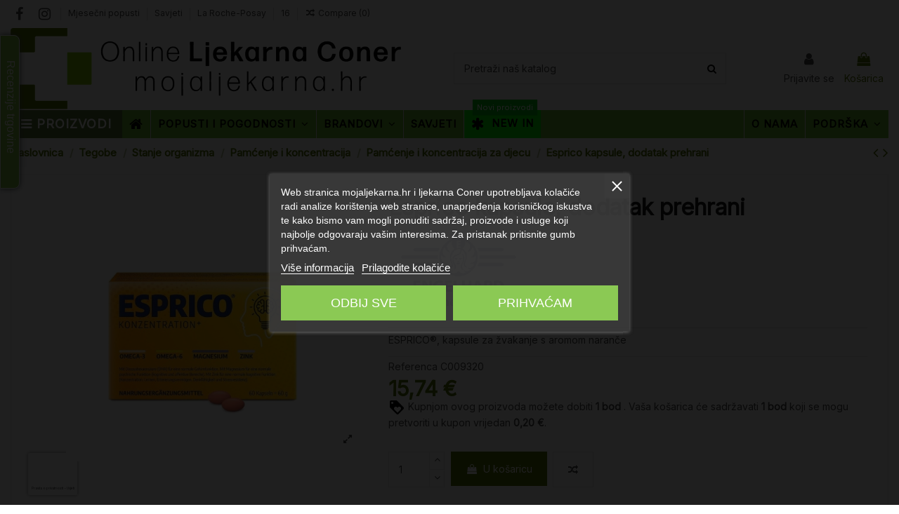

--- FILE ---
content_type: text/html; charset=utf-8
request_url: https://www.google.com/recaptcha/api2/anchor?ar=1&k=6Lfml44rAAAAACF6H_p9xBLFxynHI_fwrsUmiCrc&co=aHR0cHM6Ly9tb2phbGpla2FybmEuaHI6NDQz&hl=hr&v=PoyoqOPhxBO7pBk68S4YbpHZ&size=invisible&anchor-ms=20000&execute-ms=30000&cb=hkq94vd8xv2p
body_size: 48895
content:
<!DOCTYPE HTML><html dir="ltr" lang="hr"><head><meta http-equiv="Content-Type" content="text/html; charset=UTF-8">
<meta http-equiv="X-UA-Compatible" content="IE=edge">
<title>reCAPTCHA</title>
<style type="text/css">
/* cyrillic-ext */
@font-face {
  font-family: 'Roboto';
  font-style: normal;
  font-weight: 400;
  font-stretch: 100%;
  src: url(//fonts.gstatic.com/s/roboto/v48/KFO7CnqEu92Fr1ME7kSn66aGLdTylUAMa3GUBHMdazTgWw.woff2) format('woff2');
  unicode-range: U+0460-052F, U+1C80-1C8A, U+20B4, U+2DE0-2DFF, U+A640-A69F, U+FE2E-FE2F;
}
/* cyrillic */
@font-face {
  font-family: 'Roboto';
  font-style: normal;
  font-weight: 400;
  font-stretch: 100%;
  src: url(//fonts.gstatic.com/s/roboto/v48/KFO7CnqEu92Fr1ME7kSn66aGLdTylUAMa3iUBHMdazTgWw.woff2) format('woff2');
  unicode-range: U+0301, U+0400-045F, U+0490-0491, U+04B0-04B1, U+2116;
}
/* greek-ext */
@font-face {
  font-family: 'Roboto';
  font-style: normal;
  font-weight: 400;
  font-stretch: 100%;
  src: url(//fonts.gstatic.com/s/roboto/v48/KFO7CnqEu92Fr1ME7kSn66aGLdTylUAMa3CUBHMdazTgWw.woff2) format('woff2');
  unicode-range: U+1F00-1FFF;
}
/* greek */
@font-face {
  font-family: 'Roboto';
  font-style: normal;
  font-weight: 400;
  font-stretch: 100%;
  src: url(//fonts.gstatic.com/s/roboto/v48/KFO7CnqEu92Fr1ME7kSn66aGLdTylUAMa3-UBHMdazTgWw.woff2) format('woff2');
  unicode-range: U+0370-0377, U+037A-037F, U+0384-038A, U+038C, U+038E-03A1, U+03A3-03FF;
}
/* math */
@font-face {
  font-family: 'Roboto';
  font-style: normal;
  font-weight: 400;
  font-stretch: 100%;
  src: url(//fonts.gstatic.com/s/roboto/v48/KFO7CnqEu92Fr1ME7kSn66aGLdTylUAMawCUBHMdazTgWw.woff2) format('woff2');
  unicode-range: U+0302-0303, U+0305, U+0307-0308, U+0310, U+0312, U+0315, U+031A, U+0326-0327, U+032C, U+032F-0330, U+0332-0333, U+0338, U+033A, U+0346, U+034D, U+0391-03A1, U+03A3-03A9, U+03B1-03C9, U+03D1, U+03D5-03D6, U+03F0-03F1, U+03F4-03F5, U+2016-2017, U+2034-2038, U+203C, U+2040, U+2043, U+2047, U+2050, U+2057, U+205F, U+2070-2071, U+2074-208E, U+2090-209C, U+20D0-20DC, U+20E1, U+20E5-20EF, U+2100-2112, U+2114-2115, U+2117-2121, U+2123-214F, U+2190, U+2192, U+2194-21AE, U+21B0-21E5, U+21F1-21F2, U+21F4-2211, U+2213-2214, U+2216-22FF, U+2308-230B, U+2310, U+2319, U+231C-2321, U+2336-237A, U+237C, U+2395, U+239B-23B7, U+23D0, U+23DC-23E1, U+2474-2475, U+25AF, U+25B3, U+25B7, U+25BD, U+25C1, U+25CA, U+25CC, U+25FB, U+266D-266F, U+27C0-27FF, U+2900-2AFF, U+2B0E-2B11, U+2B30-2B4C, U+2BFE, U+3030, U+FF5B, U+FF5D, U+1D400-1D7FF, U+1EE00-1EEFF;
}
/* symbols */
@font-face {
  font-family: 'Roboto';
  font-style: normal;
  font-weight: 400;
  font-stretch: 100%;
  src: url(//fonts.gstatic.com/s/roboto/v48/KFO7CnqEu92Fr1ME7kSn66aGLdTylUAMaxKUBHMdazTgWw.woff2) format('woff2');
  unicode-range: U+0001-000C, U+000E-001F, U+007F-009F, U+20DD-20E0, U+20E2-20E4, U+2150-218F, U+2190, U+2192, U+2194-2199, U+21AF, U+21E6-21F0, U+21F3, U+2218-2219, U+2299, U+22C4-22C6, U+2300-243F, U+2440-244A, U+2460-24FF, U+25A0-27BF, U+2800-28FF, U+2921-2922, U+2981, U+29BF, U+29EB, U+2B00-2BFF, U+4DC0-4DFF, U+FFF9-FFFB, U+10140-1018E, U+10190-1019C, U+101A0, U+101D0-101FD, U+102E0-102FB, U+10E60-10E7E, U+1D2C0-1D2D3, U+1D2E0-1D37F, U+1F000-1F0FF, U+1F100-1F1AD, U+1F1E6-1F1FF, U+1F30D-1F30F, U+1F315, U+1F31C, U+1F31E, U+1F320-1F32C, U+1F336, U+1F378, U+1F37D, U+1F382, U+1F393-1F39F, U+1F3A7-1F3A8, U+1F3AC-1F3AF, U+1F3C2, U+1F3C4-1F3C6, U+1F3CA-1F3CE, U+1F3D4-1F3E0, U+1F3ED, U+1F3F1-1F3F3, U+1F3F5-1F3F7, U+1F408, U+1F415, U+1F41F, U+1F426, U+1F43F, U+1F441-1F442, U+1F444, U+1F446-1F449, U+1F44C-1F44E, U+1F453, U+1F46A, U+1F47D, U+1F4A3, U+1F4B0, U+1F4B3, U+1F4B9, U+1F4BB, U+1F4BF, U+1F4C8-1F4CB, U+1F4D6, U+1F4DA, U+1F4DF, U+1F4E3-1F4E6, U+1F4EA-1F4ED, U+1F4F7, U+1F4F9-1F4FB, U+1F4FD-1F4FE, U+1F503, U+1F507-1F50B, U+1F50D, U+1F512-1F513, U+1F53E-1F54A, U+1F54F-1F5FA, U+1F610, U+1F650-1F67F, U+1F687, U+1F68D, U+1F691, U+1F694, U+1F698, U+1F6AD, U+1F6B2, U+1F6B9-1F6BA, U+1F6BC, U+1F6C6-1F6CF, U+1F6D3-1F6D7, U+1F6E0-1F6EA, U+1F6F0-1F6F3, U+1F6F7-1F6FC, U+1F700-1F7FF, U+1F800-1F80B, U+1F810-1F847, U+1F850-1F859, U+1F860-1F887, U+1F890-1F8AD, U+1F8B0-1F8BB, U+1F8C0-1F8C1, U+1F900-1F90B, U+1F93B, U+1F946, U+1F984, U+1F996, U+1F9E9, U+1FA00-1FA6F, U+1FA70-1FA7C, U+1FA80-1FA89, U+1FA8F-1FAC6, U+1FACE-1FADC, U+1FADF-1FAE9, U+1FAF0-1FAF8, U+1FB00-1FBFF;
}
/* vietnamese */
@font-face {
  font-family: 'Roboto';
  font-style: normal;
  font-weight: 400;
  font-stretch: 100%;
  src: url(//fonts.gstatic.com/s/roboto/v48/KFO7CnqEu92Fr1ME7kSn66aGLdTylUAMa3OUBHMdazTgWw.woff2) format('woff2');
  unicode-range: U+0102-0103, U+0110-0111, U+0128-0129, U+0168-0169, U+01A0-01A1, U+01AF-01B0, U+0300-0301, U+0303-0304, U+0308-0309, U+0323, U+0329, U+1EA0-1EF9, U+20AB;
}
/* latin-ext */
@font-face {
  font-family: 'Roboto';
  font-style: normal;
  font-weight: 400;
  font-stretch: 100%;
  src: url(//fonts.gstatic.com/s/roboto/v48/KFO7CnqEu92Fr1ME7kSn66aGLdTylUAMa3KUBHMdazTgWw.woff2) format('woff2');
  unicode-range: U+0100-02BA, U+02BD-02C5, U+02C7-02CC, U+02CE-02D7, U+02DD-02FF, U+0304, U+0308, U+0329, U+1D00-1DBF, U+1E00-1E9F, U+1EF2-1EFF, U+2020, U+20A0-20AB, U+20AD-20C0, U+2113, U+2C60-2C7F, U+A720-A7FF;
}
/* latin */
@font-face {
  font-family: 'Roboto';
  font-style: normal;
  font-weight: 400;
  font-stretch: 100%;
  src: url(//fonts.gstatic.com/s/roboto/v48/KFO7CnqEu92Fr1ME7kSn66aGLdTylUAMa3yUBHMdazQ.woff2) format('woff2');
  unicode-range: U+0000-00FF, U+0131, U+0152-0153, U+02BB-02BC, U+02C6, U+02DA, U+02DC, U+0304, U+0308, U+0329, U+2000-206F, U+20AC, U+2122, U+2191, U+2193, U+2212, U+2215, U+FEFF, U+FFFD;
}
/* cyrillic-ext */
@font-face {
  font-family: 'Roboto';
  font-style: normal;
  font-weight: 500;
  font-stretch: 100%;
  src: url(//fonts.gstatic.com/s/roboto/v48/KFO7CnqEu92Fr1ME7kSn66aGLdTylUAMa3GUBHMdazTgWw.woff2) format('woff2');
  unicode-range: U+0460-052F, U+1C80-1C8A, U+20B4, U+2DE0-2DFF, U+A640-A69F, U+FE2E-FE2F;
}
/* cyrillic */
@font-face {
  font-family: 'Roboto';
  font-style: normal;
  font-weight: 500;
  font-stretch: 100%;
  src: url(//fonts.gstatic.com/s/roboto/v48/KFO7CnqEu92Fr1ME7kSn66aGLdTylUAMa3iUBHMdazTgWw.woff2) format('woff2');
  unicode-range: U+0301, U+0400-045F, U+0490-0491, U+04B0-04B1, U+2116;
}
/* greek-ext */
@font-face {
  font-family: 'Roboto';
  font-style: normal;
  font-weight: 500;
  font-stretch: 100%;
  src: url(//fonts.gstatic.com/s/roboto/v48/KFO7CnqEu92Fr1ME7kSn66aGLdTylUAMa3CUBHMdazTgWw.woff2) format('woff2');
  unicode-range: U+1F00-1FFF;
}
/* greek */
@font-face {
  font-family: 'Roboto';
  font-style: normal;
  font-weight: 500;
  font-stretch: 100%;
  src: url(//fonts.gstatic.com/s/roboto/v48/KFO7CnqEu92Fr1ME7kSn66aGLdTylUAMa3-UBHMdazTgWw.woff2) format('woff2');
  unicode-range: U+0370-0377, U+037A-037F, U+0384-038A, U+038C, U+038E-03A1, U+03A3-03FF;
}
/* math */
@font-face {
  font-family: 'Roboto';
  font-style: normal;
  font-weight: 500;
  font-stretch: 100%;
  src: url(//fonts.gstatic.com/s/roboto/v48/KFO7CnqEu92Fr1ME7kSn66aGLdTylUAMawCUBHMdazTgWw.woff2) format('woff2');
  unicode-range: U+0302-0303, U+0305, U+0307-0308, U+0310, U+0312, U+0315, U+031A, U+0326-0327, U+032C, U+032F-0330, U+0332-0333, U+0338, U+033A, U+0346, U+034D, U+0391-03A1, U+03A3-03A9, U+03B1-03C9, U+03D1, U+03D5-03D6, U+03F0-03F1, U+03F4-03F5, U+2016-2017, U+2034-2038, U+203C, U+2040, U+2043, U+2047, U+2050, U+2057, U+205F, U+2070-2071, U+2074-208E, U+2090-209C, U+20D0-20DC, U+20E1, U+20E5-20EF, U+2100-2112, U+2114-2115, U+2117-2121, U+2123-214F, U+2190, U+2192, U+2194-21AE, U+21B0-21E5, U+21F1-21F2, U+21F4-2211, U+2213-2214, U+2216-22FF, U+2308-230B, U+2310, U+2319, U+231C-2321, U+2336-237A, U+237C, U+2395, U+239B-23B7, U+23D0, U+23DC-23E1, U+2474-2475, U+25AF, U+25B3, U+25B7, U+25BD, U+25C1, U+25CA, U+25CC, U+25FB, U+266D-266F, U+27C0-27FF, U+2900-2AFF, U+2B0E-2B11, U+2B30-2B4C, U+2BFE, U+3030, U+FF5B, U+FF5D, U+1D400-1D7FF, U+1EE00-1EEFF;
}
/* symbols */
@font-face {
  font-family: 'Roboto';
  font-style: normal;
  font-weight: 500;
  font-stretch: 100%;
  src: url(//fonts.gstatic.com/s/roboto/v48/KFO7CnqEu92Fr1ME7kSn66aGLdTylUAMaxKUBHMdazTgWw.woff2) format('woff2');
  unicode-range: U+0001-000C, U+000E-001F, U+007F-009F, U+20DD-20E0, U+20E2-20E4, U+2150-218F, U+2190, U+2192, U+2194-2199, U+21AF, U+21E6-21F0, U+21F3, U+2218-2219, U+2299, U+22C4-22C6, U+2300-243F, U+2440-244A, U+2460-24FF, U+25A0-27BF, U+2800-28FF, U+2921-2922, U+2981, U+29BF, U+29EB, U+2B00-2BFF, U+4DC0-4DFF, U+FFF9-FFFB, U+10140-1018E, U+10190-1019C, U+101A0, U+101D0-101FD, U+102E0-102FB, U+10E60-10E7E, U+1D2C0-1D2D3, U+1D2E0-1D37F, U+1F000-1F0FF, U+1F100-1F1AD, U+1F1E6-1F1FF, U+1F30D-1F30F, U+1F315, U+1F31C, U+1F31E, U+1F320-1F32C, U+1F336, U+1F378, U+1F37D, U+1F382, U+1F393-1F39F, U+1F3A7-1F3A8, U+1F3AC-1F3AF, U+1F3C2, U+1F3C4-1F3C6, U+1F3CA-1F3CE, U+1F3D4-1F3E0, U+1F3ED, U+1F3F1-1F3F3, U+1F3F5-1F3F7, U+1F408, U+1F415, U+1F41F, U+1F426, U+1F43F, U+1F441-1F442, U+1F444, U+1F446-1F449, U+1F44C-1F44E, U+1F453, U+1F46A, U+1F47D, U+1F4A3, U+1F4B0, U+1F4B3, U+1F4B9, U+1F4BB, U+1F4BF, U+1F4C8-1F4CB, U+1F4D6, U+1F4DA, U+1F4DF, U+1F4E3-1F4E6, U+1F4EA-1F4ED, U+1F4F7, U+1F4F9-1F4FB, U+1F4FD-1F4FE, U+1F503, U+1F507-1F50B, U+1F50D, U+1F512-1F513, U+1F53E-1F54A, U+1F54F-1F5FA, U+1F610, U+1F650-1F67F, U+1F687, U+1F68D, U+1F691, U+1F694, U+1F698, U+1F6AD, U+1F6B2, U+1F6B9-1F6BA, U+1F6BC, U+1F6C6-1F6CF, U+1F6D3-1F6D7, U+1F6E0-1F6EA, U+1F6F0-1F6F3, U+1F6F7-1F6FC, U+1F700-1F7FF, U+1F800-1F80B, U+1F810-1F847, U+1F850-1F859, U+1F860-1F887, U+1F890-1F8AD, U+1F8B0-1F8BB, U+1F8C0-1F8C1, U+1F900-1F90B, U+1F93B, U+1F946, U+1F984, U+1F996, U+1F9E9, U+1FA00-1FA6F, U+1FA70-1FA7C, U+1FA80-1FA89, U+1FA8F-1FAC6, U+1FACE-1FADC, U+1FADF-1FAE9, U+1FAF0-1FAF8, U+1FB00-1FBFF;
}
/* vietnamese */
@font-face {
  font-family: 'Roboto';
  font-style: normal;
  font-weight: 500;
  font-stretch: 100%;
  src: url(//fonts.gstatic.com/s/roboto/v48/KFO7CnqEu92Fr1ME7kSn66aGLdTylUAMa3OUBHMdazTgWw.woff2) format('woff2');
  unicode-range: U+0102-0103, U+0110-0111, U+0128-0129, U+0168-0169, U+01A0-01A1, U+01AF-01B0, U+0300-0301, U+0303-0304, U+0308-0309, U+0323, U+0329, U+1EA0-1EF9, U+20AB;
}
/* latin-ext */
@font-face {
  font-family: 'Roboto';
  font-style: normal;
  font-weight: 500;
  font-stretch: 100%;
  src: url(//fonts.gstatic.com/s/roboto/v48/KFO7CnqEu92Fr1ME7kSn66aGLdTylUAMa3KUBHMdazTgWw.woff2) format('woff2');
  unicode-range: U+0100-02BA, U+02BD-02C5, U+02C7-02CC, U+02CE-02D7, U+02DD-02FF, U+0304, U+0308, U+0329, U+1D00-1DBF, U+1E00-1E9F, U+1EF2-1EFF, U+2020, U+20A0-20AB, U+20AD-20C0, U+2113, U+2C60-2C7F, U+A720-A7FF;
}
/* latin */
@font-face {
  font-family: 'Roboto';
  font-style: normal;
  font-weight: 500;
  font-stretch: 100%;
  src: url(//fonts.gstatic.com/s/roboto/v48/KFO7CnqEu92Fr1ME7kSn66aGLdTylUAMa3yUBHMdazQ.woff2) format('woff2');
  unicode-range: U+0000-00FF, U+0131, U+0152-0153, U+02BB-02BC, U+02C6, U+02DA, U+02DC, U+0304, U+0308, U+0329, U+2000-206F, U+20AC, U+2122, U+2191, U+2193, U+2212, U+2215, U+FEFF, U+FFFD;
}
/* cyrillic-ext */
@font-face {
  font-family: 'Roboto';
  font-style: normal;
  font-weight: 900;
  font-stretch: 100%;
  src: url(//fonts.gstatic.com/s/roboto/v48/KFO7CnqEu92Fr1ME7kSn66aGLdTylUAMa3GUBHMdazTgWw.woff2) format('woff2');
  unicode-range: U+0460-052F, U+1C80-1C8A, U+20B4, U+2DE0-2DFF, U+A640-A69F, U+FE2E-FE2F;
}
/* cyrillic */
@font-face {
  font-family: 'Roboto';
  font-style: normal;
  font-weight: 900;
  font-stretch: 100%;
  src: url(//fonts.gstatic.com/s/roboto/v48/KFO7CnqEu92Fr1ME7kSn66aGLdTylUAMa3iUBHMdazTgWw.woff2) format('woff2');
  unicode-range: U+0301, U+0400-045F, U+0490-0491, U+04B0-04B1, U+2116;
}
/* greek-ext */
@font-face {
  font-family: 'Roboto';
  font-style: normal;
  font-weight: 900;
  font-stretch: 100%;
  src: url(//fonts.gstatic.com/s/roboto/v48/KFO7CnqEu92Fr1ME7kSn66aGLdTylUAMa3CUBHMdazTgWw.woff2) format('woff2');
  unicode-range: U+1F00-1FFF;
}
/* greek */
@font-face {
  font-family: 'Roboto';
  font-style: normal;
  font-weight: 900;
  font-stretch: 100%;
  src: url(//fonts.gstatic.com/s/roboto/v48/KFO7CnqEu92Fr1ME7kSn66aGLdTylUAMa3-UBHMdazTgWw.woff2) format('woff2');
  unicode-range: U+0370-0377, U+037A-037F, U+0384-038A, U+038C, U+038E-03A1, U+03A3-03FF;
}
/* math */
@font-face {
  font-family: 'Roboto';
  font-style: normal;
  font-weight: 900;
  font-stretch: 100%;
  src: url(//fonts.gstatic.com/s/roboto/v48/KFO7CnqEu92Fr1ME7kSn66aGLdTylUAMawCUBHMdazTgWw.woff2) format('woff2');
  unicode-range: U+0302-0303, U+0305, U+0307-0308, U+0310, U+0312, U+0315, U+031A, U+0326-0327, U+032C, U+032F-0330, U+0332-0333, U+0338, U+033A, U+0346, U+034D, U+0391-03A1, U+03A3-03A9, U+03B1-03C9, U+03D1, U+03D5-03D6, U+03F0-03F1, U+03F4-03F5, U+2016-2017, U+2034-2038, U+203C, U+2040, U+2043, U+2047, U+2050, U+2057, U+205F, U+2070-2071, U+2074-208E, U+2090-209C, U+20D0-20DC, U+20E1, U+20E5-20EF, U+2100-2112, U+2114-2115, U+2117-2121, U+2123-214F, U+2190, U+2192, U+2194-21AE, U+21B0-21E5, U+21F1-21F2, U+21F4-2211, U+2213-2214, U+2216-22FF, U+2308-230B, U+2310, U+2319, U+231C-2321, U+2336-237A, U+237C, U+2395, U+239B-23B7, U+23D0, U+23DC-23E1, U+2474-2475, U+25AF, U+25B3, U+25B7, U+25BD, U+25C1, U+25CA, U+25CC, U+25FB, U+266D-266F, U+27C0-27FF, U+2900-2AFF, U+2B0E-2B11, U+2B30-2B4C, U+2BFE, U+3030, U+FF5B, U+FF5D, U+1D400-1D7FF, U+1EE00-1EEFF;
}
/* symbols */
@font-face {
  font-family: 'Roboto';
  font-style: normal;
  font-weight: 900;
  font-stretch: 100%;
  src: url(//fonts.gstatic.com/s/roboto/v48/KFO7CnqEu92Fr1ME7kSn66aGLdTylUAMaxKUBHMdazTgWw.woff2) format('woff2');
  unicode-range: U+0001-000C, U+000E-001F, U+007F-009F, U+20DD-20E0, U+20E2-20E4, U+2150-218F, U+2190, U+2192, U+2194-2199, U+21AF, U+21E6-21F0, U+21F3, U+2218-2219, U+2299, U+22C4-22C6, U+2300-243F, U+2440-244A, U+2460-24FF, U+25A0-27BF, U+2800-28FF, U+2921-2922, U+2981, U+29BF, U+29EB, U+2B00-2BFF, U+4DC0-4DFF, U+FFF9-FFFB, U+10140-1018E, U+10190-1019C, U+101A0, U+101D0-101FD, U+102E0-102FB, U+10E60-10E7E, U+1D2C0-1D2D3, U+1D2E0-1D37F, U+1F000-1F0FF, U+1F100-1F1AD, U+1F1E6-1F1FF, U+1F30D-1F30F, U+1F315, U+1F31C, U+1F31E, U+1F320-1F32C, U+1F336, U+1F378, U+1F37D, U+1F382, U+1F393-1F39F, U+1F3A7-1F3A8, U+1F3AC-1F3AF, U+1F3C2, U+1F3C4-1F3C6, U+1F3CA-1F3CE, U+1F3D4-1F3E0, U+1F3ED, U+1F3F1-1F3F3, U+1F3F5-1F3F7, U+1F408, U+1F415, U+1F41F, U+1F426, U+1F43F, U+1F441-1F442, U+1F444, U+1F446-1F449, U+1F44C-1F44E, U+1F453, U+1F46A, U+1F47D, U+1F4A3, U+1F4B0, U+1F4B3, U+1F4B9, U+1F4BB, U+1F4BF, U+1F4C8-1F4CB, U+1F4D6, U+1F4DA, U+1F4DF, U+1F4E3-1F4E6, U+1F4EA-1F4ED, U+1F4F7, U+1F4F9-1F4FB, U+1F4FD-1F4FE, U+1F503, U+1F507-1F50B, U+1F50D, U+1F512-1F513, U+1F53E-1F54A, U+1F54F-1F5FA, U+1F610, U+1F650-1F67F, U+1F687, U+1F68D, U+1F691, U+1F694, U+1F698, U+1F6AD, U+1F6B2, U+1F6B9-1F6BA, U+1F6BC, U+1F6C6-1F6CF, U+1F6D3-1F6D7, U+1F6E0-1F6EA, U+1F6F0-1F6F3, U+1F6F7-1F6FC, U+1F700-1F7FF, U+1F800-1F80B, U+1F810-1F847, U+1F850-1F859, U+1F860-1F887, U+1F890-1F8AD, U+1F8B0-1F8BB, U+1F8C0-1F8C1, U+1F900-1F90B, U+1F93B, U+1F946, U+1F984, U+1F996, U+1F9E9, U+1FA00-1FA6F, U+1FA70-1FA7C, U+1FA80-1FA89, U+1FA8F-1FAC6, U+1FACE-1FADC, U+1FADF-1FAE9, U+1FAF0-1FAF8, U+1FB00-1FBFF;
}
/* vietnamese */
@font-face {
  font-family: 'Roboto';
  font-style: normal;
  font-weight: 900;
  font-stretch: 100%;
  src: url(//fonts.gstatic.com/s/roboto/v48/KFO7CnqEu92Fr1ME7kSn66aGLdTylUAMa3OUBHMdazTgWw.woff2) format('woff2');
  unicode-range: U+0102-0103, U+0110-0111, U+0128-0129, U+0168-0169, U+01A0-01A1, U+01AF-01B0, U+0300-0301, U+0303-0304, U+0308-0309, U+0323, U+0329, U+1EA0-1EF9, U+20AB;
}
/* latin-ext */
@font-face {
  font-family: 'Roboto';
  font-style: normal;
  font-weight: 900;
  font-stretch: 100%;
  src: url(//fonts.gstatic.com/s/roboto/v48/KFO7CnqEu92Fr1ME7kSn66aGLdTylUAMa3KUBHMdazTgWw.woff2) format('woff2');
  unicode-range: U+0100-02BA, U+02BD-02C5, U+02C7-02CC, U+02CE-02D7, U+02DD-02FF, U+0304, U+0308, U+0329, U+1D00-1DBF, U+1E00-1E9F, U+1EF2-1EFF, U+2020, U+20A0-20AB, U+20AD-20C0, U+2113, U+2C60-2C7F, U+A720-A7FF;
}
/* latin */
@font-face {
  font-family: 'Roboto';
  font-style: normal;
  font-weight: 900;
  font-stretch: 100%;
  src: url(//fonts.gstatic.com/s/roboto/v48/KFO7CnqEu92Fr1ME7kSn66aGLdTylUAMa3yUBHMdazQ.woff2) format('woff2');
  unicode-range: U+0000-00FF, U+0131, U+0152-0153, U+02BB-02BC, U+02C6, U+02DA, U+02DC, U+0304, U+0308, U+0329, U+2000-206F, U+20AC, U+2122, U+2191, U+2193, U+2212, U+2215, U+FEFF, U+FFFD;
}

</style>
<link rel="stylesheet" type="text/css" href="https://www.gstatic.com/recaptcha/releases/PoyoqOPhxBO7pBk68S4YbpHZ/styles__ltr.css">
<script nonce="sVV3_f0uWFe22erIZWFfew" type="text/javascript">window['__recaptcha_api'] = 'https://www.google.com/recaptcha/api2/';</script>
<script type="text/javascript" src="https://www.gstatic.com/recaptcha/releases/PoyoqOPhxBO7pBk68S4YbpHZ/recaptcha__hr.js" nonce="sVV3_f0uWFe22erIZWFfew">
      
    </script></head>
<body><div id="rc-anchor-alert" class="rc-anchor-alert"></div>
<input type="hidden" id="recaptcha-token" value="[base64]">
<script type="text/javascript" nonce="sVV3_f0uWFe22erIZWFfew">
      recaptcha.anchor.Main.init("[\x22ainput\x22,[\x22bgdata\x22,\x22\x22,\[base64]/[base64]/[base64]/[base64]/[base64]/[base64]/[base64]/[base64]/[base64]/[base64]\\u003d\x22,\[base64]\\u003d\\u003d\x22,\x22ZBIHfcK7AFLCq24wwo0ELcORw40Gwrd5JXRkHQYyw40JM8Kdw7rDuT8fXRLCgMKqdW7CpsOkw590JRpcJk7Dg2TCksKJw43DhcKKEsO7w7EYw7jCm8KtGcONfsOkOV1gw4pAMsOJwr1Vw5vChnHCgMKbN8K2wo/[base64]/DlsKCSsOTZMK8w50ewoF+wqrCgcKhworCtsK+wposwq3CvcOpwr/DolPDpFdiAjpCZjRGw4R/[base64]/Ct0tPw4TCicKqwqptwqbCuV3DiMKYRsOiw4ZYwo7CjwrCtUpPZzHCgsKTw7hiE1vCmETDp8K9WmvDvj42EAjDqgDDtcORw4YZbhNfLsOdw4nCp092wqbCkMOdw5kywqdaw6UAwqwcG8Oawq/[base64]/Dq8KEwonDsCvCpsKLw47DiMONV8K9Pxc1NcOHXGh3FEYBw655w5jDljDDgGbDuMO0SB7DhzvCmsOeKMKMwpzCosOXw4UCw7PDhnfCingRaU8Fw5/[base64]/DrMKmwrXDjBMYKMO1e8KRLm/[base64]/F8OzG3l+w4NEwrnDlcKGw77DtMOgYhRtw5zDhnNuw58AbTpYcCjCnBLCj1bCv8O4woQUw6HDscOzw5JbBzwET8Oow5rDjzPDnUzDoMO4JcKtw5LCkETCvsOiF8KFw6hJFyI6IMOdw7twdkzDncOoUcKVwobCojcqAyfDsz8zwqwZw6nDi1fDmjw/wrvCjMOjw4hGw63CuTMEecO+T0BEwoBTLMOlZynCmMOVUVbCpgAkwrVLHcKsEsOqw4Y9KMKOSS3DjFVXwrBXwrJqCgtCVMK/aMKdwpd/W8KEQ8K5aWExwqbDuEHDjMK2w4sTcUA/Ukw8w5rDjcKrw4/CgsOkCXrDp14yaMK2w6NSXMOXw6HDuEoUw6TDqcKEWjAAw7YUCcKrdMKlwqIJKAjDhz1xZ8KqXwLCo8O1W8KzZmfCg2rDjMOVJCgrw50Ew6nCjCrCiDbCvBbChsOzwqDCjMKaesO/w5RbBcOdw5QVwrtGa8OvNQ3CpV0EwrrDu8ODw53DuWHDnk7CgDUeKcOSZsO8ESzDj8ONwpBGw6Mlei/CqD/CocKKwqrCs8KYwoDDhsKAwpjCrV/DphooAQfCsAhpw6HDtcObJU8LOA1dw5XCsMOqw709b8Ona8OQIFgcwrfDlcOawq7CgcKBahLCvsKEw6lZw5vCgTseA8K+w6ZEOjXDmMOAKMOSEH3CrmMqak1mdsOwW8KpwpofM8Oowp/[base64]/CuHVhw7zDhMK3VzzDlsOEwoI9wpkHOcKeG8KmfFPCpFnCkH8pw4pbJlXCn8KLw7fCvcK8w7/CmsO1w6oHwoxawqzClsK1wr/CgcORwrg0w7jDhibCnUMnw6TDqMKGwqvDj8OQwoDDn8K4JGzCkMKuT0wXCsKPL8KsJirCrsKRwrNjw63CusOSwrfDi0pEbsKnNcKHwp7ClcKgCy/CtjZkw4/DlMOhwrHDq8KxwqEbw7E+wrnDkMOSw6LDr8KFJMKlHTXDv8KnUsKVaB3ChMK2EAXDicKYRzvDg8KjXsOLN8Otw4kDwqkPwq13wqTDgjzCmsONCMKLw7PDvxLDiQUmEivCnHcrX07DijnDgUjDkz/DssK+w6pjw7rCisOCwooCw4kiUFoRwoY3OsOmdsOOG8OZwpNGw4Ucw6HCsT/Dl8KzQsKKw6PCo8OHw7lLbFbCnQfCpMOYwrbDtwofSANFwoljAMKVw7JCWMOkw7dgw6YKYsOBNiN6wrnDjMKfBsOjw6ZvXTzDn13DlCTCiCxfcSjDtmvDpsKUMlBdwp47wrfCjX8uXzUhFcKGASHDg8OaScO/w5I1GMK3wokPwqbDtcKQw7k+w5ILwpEvXcKZw7EYKkrDmAFAwpQgw5vDnMOEfzsSXMOtNxvDkH7CtShjIxkywrJSwrTCjCfDsg7DmgdDwq/Drj7Dm1JRw4gQwqPCpzjDssKxw6AiVxIYP8KXw5rCqsOQwrbDj8OZwpHDp34rb8Ovw6N9w4nDpMKYBGNHwovDg2AiScK2w5HDvcOkH8OxwrIddMOVEMKPVW9Bw6QiBsK2w7TDsA3CnMOiaRYuNxA1w7LChxBxwqDDnzNSe8Kcwop+DMOtw6/DjnHDt8OxwqXDuHBvKzTDi8K/O1PDqURAOx/[base64]/CmcKAw5rDjMO5HsOSD8O2wrPCr3vDtcOHMRTCicO/[base64]/DlSvDkVopacOIw5c4UsKQwrQ1w4vDjsOMNCbDj8KueGnClkrClsOlM8Oew53DlnsUworDncOWw5fDgMKTw6HChUcdFMO/[base64]/Cm0V9wpDCjcO+dcOAwrsNwqh2wqZgwoZZwoHCgFLCh0rDkz/DhwrClztkJ8KHJ8Khd1nDgA3DlBoIL8KNwqfCvsO9w6cfZsOhWMOEwqvCtsOpdUPDk8Kawrxuwo5XwoPCk8OrdkfDk8KlCsOtw6HCmsKWwr0nwr8/JDjDncKYYwjCtQ/Co2ZvamBQLcOUw43ChHFVOnvDosK9KcO6esOPUh4JVgAVMBTDikTDpcK0w7TCocK3wq15w5nDhx/CqyPDrwXChcOgw6zCvsOew6YcwrkuOzt7dG5XwofDtFnDvnHChiTCusOXYgRJdG9DwpQswoBSdcKiw5ZhYH3ChMKew4fCs8KaZMObdcOaw57Cn8K4wpXDoRrCv8O8w7TDnMKTL0g2w43DtMOZwpjCgSJqw7HCgMKQw4LDlDNSw5IvPcOtcz/CuMO9w7kJQ8ODCVnDpldcHUR7RMKKw5wGBxbDlWTCtzt3IH9PZxnDjMOmwqzCv1HCuHonbz4iw74AMy87wr3Ch8Kew7hFw7Z/w7/Di8K6wrZ5w5Y+wrnDly/CtGPCiMOCworDjAfCvFzDg8OFwqUlwq5Hwr9la8O6w4jCtHI5BMKDwpMuScOXYsOYd8Kna1JyMcK0VMOcaEwvEVxhw7lCwpnDoncza8KKCWACwqV8GgXCpT/DisO7wr1owpjCnsKpwqfDnyHDpWIZw4EzJcOVw6lWw4HDtsOqO8KmwqrCtR8Ew5EWacKUw7MvO2Upw6jCucKiKMKdwocSGxrDhMOXQsK5wovDv8Opw7ciDsOFwrfDo8KHbcKgAQrDjsOPw7TCrzDDj0nCq8KowonDpcKuVcKGwrvCv8O9SmXCuF/DtwbDh8OUwqUdwobDtzJ/[base64]/CmmF/Oyx8JknCuw3Dh8OSwq0hw5XDlcO+WcKxwoEZwovCiATDrRvDl3VpRlg7HsKhZzF0w67Cuw9uGMOTwrB3Z0DCrmdlw5JKw5pIFz/DsR0Mw4DDhMK6wrl5HcKjw5AJbh/DoylBBX9cwqzCisKzUTkUw7XDq8KuwrnDucO7F8KlwrXDkcOsw7kmw6nCl8Oewp0zwpzCm8Ovw6TDuDIdw7DDtjXDpcKMFGTCgAfDiTzCsT8CJcKYOhHDkwNvw6dCw5J/wq3DilgWw4Z4wo3Dg8OJw6lEwoPCr8KZHi9sCcO4a8OjNsKPwpvDm3rDoC3Djgcww6rDsQjCgRAYcsKywqPCjcKHw5PDhMKJwoHCtsKaT8OawonClmLDqDHCrcOPbsKcasOSOi02w6PCkXTCs8O2DsOcNMKsLis0ScOhRcOoJzjDkwRTdsK2w6/DgcOTw7/[base64]/[base64]/[base64]/[base64]/[base64]/CjTBkw7/DkTPDkn0Awqpfw7TCu2IgYSY8w5nDlWdAwoDDvsO7w5pRwp8fw4/DgMKvRHRiUSLDrSxUZsO7e8OZQ2LDj8OmeFQlw5vDjsO2wqrDgSbDtcKvd3Iqw4tpwqXCqmzDssOcwoDDvcK2w6fDrsOowpRWdsOJBHw/[base64]/CghrCoAvDiMOEwrE3a1VEwpbCicKNbMO2SHkPwrAZJAQ1TsOlRwZAYMO+HsK/w77DvcKSAWrCj8K+HlAGaiVMwqnCpCfDl2PDrUAFTMKgRSLCjEB+H8KXFsOKL8OXw6DDhsOBDW4Ew6zChcOEw40mQRJURTHCiyFsw6XCgcKFeHPCsnkFOR/DtV/DosKPFzpOD1jDrmx6w58EwqbCoMKew4rCvXDCvsK9NMOkwqfCpRJ/w6zCsCvCtnYAfm/DsQZDwqU7HsOXw6ECw5l8wpV+wocGw7oVCMKnw45Jw5zDlyJgGjTCjcOFXMOoecKcw4g/J8KoPGvCuwY+wrvCrGjCrhlIw7Qow60zXwBzEirDuhjDvMOXEMOsVTjDtcK4w4YwMTB1wqDCscKDfH/CkB1vwqnDtcK+wozDkcK5R8OWbGdcRxBqwqsCwro+w7d2wojCtDzDs0/CpgpYw6nDtnsBw6xNa1Z9w7/[base64]/DmCFNw5nDnzoWwqt/[base64]/b8K+w4DDkcOzaAfDi8Ohw4PCuMOFKlHCnsKzwq/CtGLDp0nDgcOBYDQkTMKXw6RKw77DrF/Dk8OmNMKxFTzCoHbDpsKOHMOGbmNUw6IRUsOqwosnLcOCHDINwq7Cv8OtwrR6woYncUrDgE4swo7CncKDwojDg8Oewop/GWbClMKFKH5Uw4nDjsKFNDYVL8O1wrDCjg3DlcOgWm5Zw6nCvcKnGMOLTEDCoMOCw6DDhsKMw6TDpXogw5x5QyRiw4VSclY1BiHDgMOIP0XCgHLChg3DqMO6Hm/CtcKRN3LCsGHChWN2DcOKwqPClz/[base64]/DuMOtIQdoW8Krwr1tIsORw4fCiEI4ccKiJsOTw77DjynDnsOtw7JPLcOfwprDkzp0wqrCmMK4wr0oIwBOMMO8eAzCtnIuw6UgwrHCjXPCpinCvsO7w5NLwpfCpXPCiMK5woLCgH/DuMOIdsOaw75WAnLCtMO2ERgSw6BFw6XCvcO3w7jDlcOcNMK3w4QPPSfDusONCsKGf8OSK8OFwo/CiXbCkcKHw6TDvk5sDhAhw5tKV1XDncKAJ0xBB1R9w6xZw5DCkcORLSzCrMOCEnzDrMOfw4zCgl3Cm8KKa8KhYMKbw7RXwoZ6wozDlh/[base64]/[base64]/wrnDp3ZvXsOGHMOyGMOfwqBSwoHCmT7DjsOhwpEGFMKqJ8KhSsKQGMKWwr1cw7xKw6ddacOOwpvDl8K/w6tYwobDgcObw54MwpsMwqc2w5fDllxTw6Abw6rDt8KxwpzCgi3CoXvCmibDpTPDisOVwr/Cj8KDwrVQAyNnMxdGXUTCtAfDvsOtw6bDtMKZHsKAw7JuFGXCkUw3SiTDmQ5HRsOnA8KKIjHDjlvDuxDCukTDrjHCm8O7P1BKw7XDicORL37CqsKMcsOAwph/wrbDt8OmwozCp8Oyw5nDqMO2OsK/el/DmMK6Y3cdw6fDrjrCrsKvD8KlwrJWw5PDt8Oyw6l/wqfCtnRKN8ODw6NIFVg/T20wRG05QMO5w6lgWCrDi3rCtTEeGEjCl8O7w6Fra3JwwqcBQ09VaxBhw4BWw49Zwow9wpPCgynDsl/CjT/CrRDDsmxGTzUfJyXCoEtgQcOtw5XDij/CncKfXMOdAcOzw77Du8KcGsKaw5pMwr/[base64]/ChcOrAW4TQ1NJGHNSbUvDu34GB8O8UcO3wr/CrcKaZz1QZsOlBw4LWcKyw6/DgwlKwqNXW1DCkmJtUF3DlMOJw4vDhMKfA1vDhiQBDUPCrGnCnMKnPErCjng7wq3DnsKHw4zDoGTDpEcyw4PChcO6wqEgw7HCq8OVRMOpBsKpw7/Cl8OhNzwiDULCpMODJcOywoEeL8KoP17DucOiW8O7BD7DsXrCk8O3w4XCnnXCrMKuCMOyw6DCpWIXETnCsC4rw4zDj8KHY8KecsKXHMKSw4HDuWfCrMOnwrjCtMK7Dm1mw6zCkMONwrDCsAkgXMOLw6DCvwgCwqHDiMKHw6/DhcO2wq/CtMOpCMOZwoXCoEzDhkbCgTEjw5R/wojCgAQBwqnDkcKrw4PDoQprMyRhRMObD8KmV8OqZsKUSSAdwotKw4w4w4NrLQrCiDA6YcOSLcOZw7Zvw7TCssKhO0TCh1V/w5sdw4bDhVNKwo88wpAfLxrDomJYDn5+w67CgcOfOMKlHW3DlMOkw4V8wpvCh8KbNsKdwrklw7AbDTEww5N6SUvCiT/[base64]/DhMKIFcKiwpnCl0jDlcKfw5BcwqzCm0zCvkPCnMO9dMOjw6cdVsO1w6DDp8O5w4xvwqjDhE7ClihtDhsVDD0/fsOIal/Cji7DpMOswojDmMK9w7U+wrPCkgQ2w71swprDjsODWVEcR8O/[base64]/[base64]/DhsOAMsOPw7/Cm8ONwrrCm8OrTjRdw5rDmAzCocK7w58FUsKiw5R0YMObKcOmM2jCmcOXGMOPUMOwwrERRMOWwrjDn2thwrctCnUVGsOpFRTDv1oGN8OzQsOow4TDiAXCpRHDlEkew73CtEcUwoXCgC5oEl3DusOMw41+w45NHxfCjGBlw4rCsF4VFHnDv8OkwqPDny1hTMKBw4czwo/CmsK/wpPDv8KPD8Ozw6UwHMOYa8KwcMO/NUwCwo/Dn8O6O8KzJkQdNsOhRyzDmcOAwo4nBzPCkE7CrxvDo8O4w7LDuRjCujfCrMOSwoZ5w4NDwqcZwojCusOnwovCqiFXw5Z2e2/DocKDwpl3eUMbPkNUUG3DkMORVyI8CANTRMOCIMOJDsK7ahfCs8OtMwbDrcKBP8OAw6jDkTBMJRE2wqchYcOZwrzCmzJ/BMKVeDHDscOnwqBcw6oKKsOZPCLDkjDCswoCw4gkw5LDlMKyw4rCqnwcKABwRMOXFcOgJMOOw5LDmzpFwrrChcO0f289f8OeQ8OHwp/DucOEGTHDkMKyw7QUw58oTwbDq8KVYwTCg2NAw5vCt8KVKMK5w4/[base64]/CBHCs8OVEcKhMC1ZX8KYZnTCvsOVwoHDm8OgLnXDj8Obw67Cg8KvOzFmwrXDunbDhk4pw618DsKpw6Riw6EuZsOKw5XCgwjCkCE4wofCqMKQMAfDo8OUw6EXDMKoHAPDqU3DlsO/w57ChQ/ChcKPWBXDiyPDnD5Ja8KEw41bw7M2w54RwoE5wpg6Y0ZGK3Buf8KCw4zDiMK1UHTCpmrCpsKlw5Q2wqLDlMKeFSLDok53Y8Kaf8OkI27DgSMtPcKychXCtULDolMCwoR/f1jDjyZmw6lreSbDrEjDpMKRSCfDn1LDvjLDnMONLksJHnEewrlKwpQ9wpRzdgVGw6fCs8KXw7LDmSMTwoM/wpbCgMOXw6QzwoPDlsOwcXcrwodUZyoBw7TCgTBYL8OewozCvA9XNWnDslZnw4fDlVllw6rDusOCIAQ6BFTDlDbCjzwNaTtmw58mwocnEMOFw5fDkcKsX2U5woRKAw/ClMOBwpFowq9lwpzCgH7CscKyAB/CsiJ1VMO6UlrDizJAPsKyw7pKbn9ga8O2w6BWO8KBOMOtB2ViCUzCg8OnfMOlTn/CqsO+NW3Ck0bCnw0Ew4jDtmUWasOJwq7DujojXjAUw5nDgcOzeSkNOsOYPsKMw53Cq3HDh8K4aMOxwo0Ew6vCg8K4wrrDuV7CmgPDtcOCwpvDvk7DpHLDtcKPwp0cwrt+wotqCE41w4DCgsK/w7ILw63Dn8KqRsK2wo4XA8KAw58wPHrCokB8w7Eaw5Ytw48bwrjCpMOwKHrCpX3DhiLCqD3DncKewo3CkMOUX8OWf8OgQ1FlwphRw5nCkUPDk8OHFsOYw7hQw4/Dtj9vNhrDpzvCqntrwqDDmmhgADXCp8OAUxdAwpxZT8K0FXTCqhguKcOZw6Jow4nDvsK/YxDDlsO3wpV2FcOmY1HDvz89wqdew4Z1F3IawprCjsOiw54cInwlMgHCkcK2CcKoQMK5w4pXMAEjwoEYw6rCsnovw7bDj8KHJMKHA8KjbcKPXl3DhnJGc2HDgsKTwrJtGsOQw6/DqMKaU3LClS7DlsOHD8KQwrMLwoPDsMKHwoHDnsKXRsOVw63CmU1FT8Odwq/CosOUdnfDnk8BO8OiPihEw5LDlsOoe2XDuTAFdsO6w7JzMyMxZgLCjsKxwrB+HcO6P0bDrjnCv8KMwp5IwoAtw4fCvXLCrxM8wofDsMOuw7l3BMORSMOzBnXCm8K9PQknwocQf1wDVhXCp8KNwpo7dnwGCMKmwoXCplbCkMKuw4N9w5tkwo/DksKrAFdoBcOXN0nCuT3Dh8KNw7EHNFfCisKxcWvDnsKfw6g+w7tTwroHDHfDisKQB8KXdsOhT1IGw6nDtmwockjDm2k9MMKOK0lHwrXCisKZJ0XDtcKZEcKDw4/Cm8OGF8OZw7Q1wqnCpMOgccOUw6TDj8K3GcKufG7CtjTCsSwSbcK6w5fDg8Oyw4JAw7whcsKZwo1tZxHDkgwdBcOZIsOCTzU2wrlLSsK9AcK2wqDCjsOFwrx/WxXCisOdwprChS/DgDvDjcOQNcKZw7/[base64]/[base64]/AUMDw6dYBSHCsW8rw47DucKVwpDCnjrDusKaZnLDjw3CnVMzSQ0Aw7BTY8O4LcKBw7nDiA7Dn3bCjV5gKnc1wqQYL8KDwotMw58FbV0SNcO9cUTCmMKSWwIJw5bDrX3DrxTDmBPCjF9/WEkrw4Bgw7fDrn/ColvDlMOlwq4ewozCj1srEBZHwoDCplhSDzo3LhLCusO8w7kCwpo6w4EuEsKIH8K4w4Igwrc3TSPDmMO1w7AYwqTCmT0TwpoFa8KQw6rChcKXI8KZDVXDr8Klw7vDnQFZcUYwwo4jMcKOMcKcRwLCi8OPwrTDj8OtX8KkHmF+RlACwpDCpgEow4DDuH/[base64]/DrsOkGSvCpcOqwpTCk2LCnU5Ww4sgw4vDqsOAGntfJkDCk8OcwrDCscKZe8OBfcKlAsK3fcK/[base64]/CtDRHTX3DpVXDicO9woZdwrPCgAjDgcO1woTCj8OzRHkFwqrCqcKiDMKcw6LChBnCnWvDicOOworDsMKALkHDrmDDhFjDh8KjQsOYclhOIVoPw5TCrAlBwrzDj8ORY8Kww6nDjVRow7Z6W8KBwoQ4LRp+CQ3Cj1rCkx50BsO8wrV8FsOEw50MZj/[base64]/RjTDscKxwoM+wpFSw7vCnMKWdEoqdsK5dgLCoXleK8KnPCjCvMKGw79qRRnCoEnDqV3DujbCqQAUw6YHwpbDsnjDvlFBOcKDISQywr7DtsKKIQ/CkzLCrsKKwqEywoAUw7kuflXCkhDCo8Krw5RSwqE1dXMuw6QMG8OCEMOET8OSw7Now4rDtXI1w6jDv8KHfjLCjcK4w5JuwqjCv8KrK8O1A0LCggjCgTfCk3zDqkLDsy8Vw6hqwqbCpsOqw4kbw7Zke8O9VC5+wrfCh8OIw5PDhnxjw6AXw6/CksOGw6YqYm3CssKSUcO/w58iwrTCtsKmEsK6YF5Pw5g+AHo8w53DjGnDvxXCjMKww6AVInrCucOdH8K7wqVaMiHDiMKKbMKTwoLCisO1XcKfFz0LEMOfKTwuwofCoMKXMMKzw6QEe8KRE1AjVWROwqxiXcK7wr/CvlfChmLDgH0cwrjClcOlw6/CqMOWBsKZSREiwqE2w6MWZsKXw7tmOw9AwqxeeUENbcKVw5vClsKyf8OcwpXCsTnDmgLDozjCqjgXCcOew586wro8w7kAwoxTwqTCvX3ClXdZBi5qZDfDnMO9YcONb2fCvcKhw5huOyEVCcOhwok3H3gswrUqZsO0wqkGWRbCklrDrsKsw75qY8K9HsO3wo/CgsKiwqtiL8KtVcK3b8K5w7oUA8OHPQRkMMKFKB/DkcOcwrZGNcO0YSDDo8OUw5vDq8KFwqA7XkZlUh4qwo/[base64]/[base64]/GnxwLcOEPRxSXHN5w5nDj8Ocw45jwpJUw4Apw5d2NgkgcnXDlsKqw7E9Q1fDgcO8X8O/w53DsMOxXsKSaTfDtX/CkgsowofCmMO0agfCm8ObeMK+w5g3w4nDmnxLw6tqNT46w7vDrkrCjcOrKcKAw4HDvcOHwrrCkD3DhMODT8Krw6FqwqDClcKUwovDh8K8Z8O/W29JEsKvNyfCtQ3Cu8KEbsOWwqPDj8K/CBk2w5zDpMOhwrFdw7/[base64]/Cu8K0w5gSPj3CoMOuw4XCiRFFSkkywpTClW8ow6fDl13DsMK0wpQmeB/CvcKJKRrCuMO8ZUnCqyvCqEJxXcO2w5bDpMKFwodSI8KKAsKxwo8dw5TCjmgAZcKSWcONGVwUw5HDhilowqUPVcKWA8K0RH/[base64]/w75GRCHDmcOyOnbDs8K3wqfClMKeaXY/CcKfwr3Dq1YOcEM8wo8RJFzDhnDChDR/UsOow5syw6XCulnDs1rCnxHCk1fCngfDlMKkacK/azlBw5UFF2lKw4wuw4MQDMKLKQEFRWAWHB0IwrbCtUrDnxfCv8Oew5kPwqk6w5TDrsOdw4MjTsOyw5rDh8KbKwzCu0XDucKewr80wqsuw5oICH/CsHVbw7ggfhjCt8KqQsO8XSPCmmYrMsO2wrE5L0MhAcKZw67CvSM9wqbDp8KCwpHDoMOxByN+X8KIwq7CnsOSWS/CocOLw4XCvDPCi8OcwrzCnMKtwpZHHjvCssKVfcO7DWDCrcKIw4TCkS0ww4TClUojw53DsCAtw5jCpsK3w7xowqUtwq7DicOfW8ODwpzDuAtAw4o4wpdZw4HDusKdw69Kw6oyJ8K9IX3CpALDtMOqw4tmw5UGw7Jiw4w5Wi5gIMKtMMKEwp0hEE7Dui/[base64]/SsOcDx/[base64]/ComhOwrLDhUYmDcK3acOqdsOJAHfCtnHCvQt/wrPDgTvDi1gwOX7Ds8K0FcOMXhnDjkxWDsKrwrNCLDfCsw9zw7J1w7zDh8ORwpxgZUzCghrDpwA3w5jDgBk7wrzDo3NCwo3Dl2l/w4nDhg8DwqsFw7cewrwzw7VYw6gjAcKlwrLDrWXCkMO5I8KmSMK0wpvCgTVVVyUtesKRw6jCu8OWJMKmw6NhwpI9JAZYwq7CnUNaw5vDiwJOw5fCgkMEwpskwqnDjiU4w4oew6LCuMOaUlzDnVtIXcODXcKlwrXCscOOSikpHsOEw43DnAjDisKSw5/DlsOkesKyFjU3dCYMw4DCvig7w6/ChsOVwqNGwqZOwoTChhzDnMOWQMKhw7QqTzNfVMOKwoYhw73Ch8KjwqdrCsKKO8O+ZWLDtMOXw4/[base64]/CsRcZwq8CwqLCpcOICsKpBiPCtnc/[base64]/[base64]/[base64]/[base64]/w5tcw7oyEsObwo/DkMOUwpLCscO/[base64]/ecOLNMKLWMOSIQfDrXB7w6zCgngPw4gwwq0Uw5/CknIKC8OhwoTDhF4xw5/CoVjDjsKPSS7ChMO4ERkiIGNLX8KHw6bCryDCocO4w67CoSLCnMOvWw7DpA1MwoE/w7B0wqfCi8K0woVOOMK3X1PCvj7CvArCujTDgBkXw4bDisKUGBIJw6EtYsO0wqgIY8OzSURDVcO8B8KHRcK0wrTCtGDCpnhsC8OSGQzCocOEwrLDundqwpZpEsO0F8ORw7zDpzx9w4/DrlpYw6zCpMKWwrfDvMOywp3CuFHCjgYDw5fDlyXCuMKXNGQBw5fCqsK3e2fCq8Ktw5kfL27DvnnCo8K3w7HDiDQbwpfCnCTCiMOXw4siwroRw5vDgDMjRcK8w4zDijs4FcOvNsOyOzfDrMKUZArClMK1w7c9wqk0HS7DmcORwpMsFMOEwqQnOMOLYcO/b8OuPy4Fw7IUwp9CwobDmmTDtgjCp8OAwo3CisKhH8Khw5TCkgrDusOXWcOcck8MFSEDDMKRwoXCog0Hw6LCjUTCrg/Cog5Uwr/[base64]/[base64]/w4bCtMO+w5vDmMKaO8Kfw5rChnRuwr1Pw4hbeBTCrmzDgipvZBUww5YbF8O9LsKww5kMF8KTH8OjYEAxw57CrMKZw7vDq1TCpjPDhHBTw4RWwoBvwoLCnjM+wrPCqRZ1LcKawqQuwrfCl8KHw48Mw5R/AcKSfhfDpm55YsKMAgt5woTCm8K4OcOUMnwuwqtuZsKQCMK5w6ppw5zCicOYVg4vw6kiw7rChw/CncOidcOmHxnDjMO7wpwNw5wfw6/Ds3fDgFZWwoIYMRDDqDcRBcOrwrTDowgYw7LCnsO/X0I1w4nCgsO+w4LDn8O5UhoLwrAIwoLCiCMxUQzDkh3CocOSw7bCsx51GsKNHMKTwr/DjXPCll/Cp8KuOwggw7ZuO1fDh8ODdsOvw7TCqWbDpsK+w6AAflggw6DCpcOgwqsbw6LDvW/DigLCglo0w6jDqsOdw7DDisKFwrLCli0IwrIcZ8KeMk/CnDvCtWg/w50ifVdBE8KIwrkUC29BPHjCth/Dn8K+IcKlMTzDszBuw7RqwrXDgFZJw4c4XzXCvcKFwpUnw7PCgcOOQ1ZAwoDDksKpw6ACGcO2w6h8w6fDpsOXwpMXw5tVw4fCh8ORaSLDiyDCsMOGT2BVwoNnDm/[base64]/[base64]/CgXzClMKQwqUgUBHDusOMwrHCj8KFwpoYwrrCtEtxSGHDhgnChgoudmbDrSQYw5DCqyciJsOIIlRafsOQwqfDi8Obw6/[base64]/wq/DocOuRcOaA0TDiRcwwoXDgcODw5NAwobCmsOjwqceQWLDvcO6wo4Rwot9w5fCgh0Vw48iwrzDrxhbw4lSH0/[base64]/Cn8Klwq9Ke8Kjw4vClcOLw4Y+VQ/DqXkwVmA7w5huw7FJwrDCkXfDu3xFAzTDj8Ohf3jCiGnDhcKvFhfCt8Kmw7TCgMKEMVkvFH18OcOLw4wKWTzChmdYwpPDvkJww6s3wpnCqsOYHsO5w4PDh8KPGWvCqsOpA8KMwp1CwrHDvMKOIzrDoElCwpvDg3QuFsKFR0Mww5PClcOrwo/Di8OzDinCvxcIG8OBIcKJasKcw6pTB3fDnMOKw7rDvcOAwpTCjMKpw4UaEMK8wqHDtMOYXxHCmsKlfsOXw6xVwr/CnsOdwqxfF8OUQ8KBwp4NwrXChMKESGLDoMKXw6PDv3kjw5EHTcKWwpZzGV/DmcKUIGpsw6bCuAFFwprDuQ/ClznCjDrCkCEwwoPDj8Kdwp3CmsOtwrwybcOCaMOPbcKhF2nCgMKEJzhJwovDh3hNwqsHLQUROFImw5fCpMOjw6HDm8Kbwqp8w5skfxE3wpxqWxXClcOmw7zCncKNwr3DnFnDt2cGw5HCs8KUJcKXZyjDkVHDiQvCh8OkRictWzbCpR/[base64]/DnsKFw4XCk8O/wpFHw5pDwo/CssKwI2LDncKZKhAiw50OGhkTw7/[base64]/FMOAwrIGw77DqcOTwo3CqwpaLcKMU8OlBjXDvV7ClsOswp7DosO/[base64]/[base64]/ChwzCv2vDrGLDuXXDsMORw5QSLlXDgjZiCMKnwqAYwo3DhMOrwrw8w5UjJsOFYsKPwphGCcOawr3DpMKSw6V/w49/w44ywp5WO8OxwoAXCjXCqgcww4rDqzLCjsOawqMPO0LCiilGwppEwrwoOcOKMsOUwq8nw6htw79LwrMSfELCtSPCiCTDvnF5w5fDusOzUMOww6vDscKpw6PDiMOEworDkMKcw53Dm8KbFWdSKFAowrDDjUlLVsOeOMOwNcOAwoQzw7/Cvjkmwp5Rw555wpQzVHAdwo8KTncuHMKmJMO4JXAtw6/[base64]/HsKnw7QDHVHDj3DDuG/Ch8O5CBxOWGwtw4vDgR5XK8Oew4ZqwqsqwpPDtm/[base64]/[base64]/[base64]/[base64]/[base64]/wpLCksOyKMK+wqdJTsOhwr7Cu8OywpjDi8O4w6goGsOde8KVw5bClsKaw71Mw4/[base64]/DmEIKLiV+XMOxHX1Ew6Y+OMO9w4BSD3o4w43CgUZSFDJ4wq/DmcOpEsKhw6B2w7MuwoESwobDhnxFCS0RDmxoDEfCpMOwYXIMfkrDokPCiyvDpsOOYFZCNxMhYcOBw5rDiW5TJDwtw4zCu8O5EcO2w7xWMsOrJFAUOUrDvcKjBDDCqAhnUcO4wqPCnsKuTcOeB8OKDCLDrcOCwrzDoz7DtERwYMKtwqnDncOfw79Lw6wBw5/CpmHDnStVIsOywpjCn8KuIwg7XMK0w7tewoTDuwjCqcKNYRoLw4Rlw6p6a8OcERooOsK5D8Opw7LDhi5QwpUHw77DnUNEw585w7vCvMKDfcKtwq7DsQlNwrZNPzd5w6PCuMKnwrzCicOGeAvDvGHCrMOcfQQyb3fCjcKzf8O9e0k3Z18RSmXDgsOKRU5QFglFwq7Djn/DksKbw58ew6jCnX9nwrVLw5YvamzDhMK8PcO0wrHDhcKKVcOZecOSHC02BydtLDJ3wrbDpVvCq1xwMCHCq8O+NG/DrMOaPjLDkFw6QMKbFS7DrcOXw7nDuUYKIMKfZsOjwpgNwrrCrcOFeBI+wqTCncO1wp12SDbCncK2w6NWw6bCh8OJCMOlfwMHwofClcOcw6l+wrLCuXvDhwtYecKqw7caAD0\\u003d\x22],null,[\x22conf\x22,null,\x226Lfml44rAAAAACF6H_p9xBLFxynHI_fwrsUmiCrc\x22,0,null,null,null,1,[21,125,63,73,95,87,41,43,42,83,102,105,109,121],[1017145,391],0,null,null,null,null,0,null,0,null,700,1,null,0,\[base64]/76lBhnEnQkZnOKMAhk\\u003d\x22,0,0,null,null,1,null,0,0,null,null,null,0],\x22https://mojaljekarna.hr:443\x22,null,[3,1,1],null,null,null,1,3600,[\x22https://www.google.com/intl/hr/policies/privacy/\x22,\x22https://www.google.com/intl/hr/policies/terms/\x22],\x22IJBoRaXOsAjCjMm31MidankfyudqmX/TL0s/0Xlhrws\\u003d\x22,1,0,null,1,1768699000302,0,0,[157,227,113,203,240],null,[222,20,31],\x22RC-yU8OF5OOweNNyw\x22,null,null,null,null,null,\x220dAFcWeA5FZ6z6VBMGs9BQMeGK7-zEGV__2cg8mOhVyEwbNj2Ys1HCMtXcS8iUcebAZ1guEHgYJWWB7uqPvrNOxnkCpi85ot7XYQ\x22,1768781800164]");
    </script></body></html>

--- FILE ---
content_type: text/html; charset=utf-8
request_url: https://mojaljekarna.hr/module/wkproductoptions/productoptionajax
body_size: 341
content:
{"product_price_tax_te":12.5920000000000005258016244624741375446319580078125,"product_price_tax_ti":15.7400000000000002131628207280300557613372802734375,"price_tpl":"    <div class=\"product-prices js-product-prices\">\n      \n              \n\n      \n        <div\n          class=\"product-price h5 \">\n\n          <div class=\"current-price\">\n            <span class='current-price-value' content=\"15,74\u00a0\u20ac\">\n                15,74\u00a0\u20ac\n            <\/span>\n\n                      <\/div>\n        <\/div>\n      \n      \n\n    <\/div>\n","product_price_tax_te_formated":"12,59\u00a0\u20ac","product_price_tax_ti_formated":"15,74\u00a0\u20ac","wk_tax_rule":1}